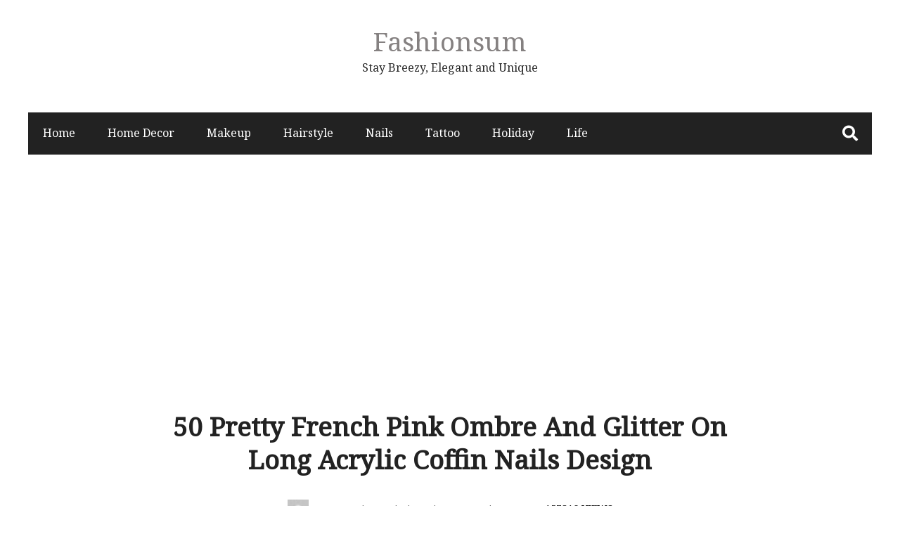

--- FILE ---
content_type: text/html; charset=UTF-8
request_url: https://fashionsum.com/50-pretty-french-pink-ombre-and-glitter-on-long-acrylic-coffin-nails-design/49/
body_size: 13896
content:
<!DOCTYPE html>
<html lang="en-US" xmlns:fb="https://www.facebook.com/2008/fbml" xmlns:addthis="https://www.addthis.com/help/api-spec" >
<head itemscope="itemscope" itemtype="http://schema.org/WebSite">
	<meta name="p:domain_verify" content="2cb6337e2e63b00799b66adaa94706ad"/>
	<meta charset="UTF-8" />
			<meta name="viewport" content="width=device-width, initial-scale=1" />
		<link rel="profile" href="http://gmpg.org/xfn/11" />
			<link rel="pingback" href="https://fashionsum.com/xmlrpc.php">
	<meta name='robots' content='index, follow, max-image-preview:large, max-snippet:-1, max-video-preview:-1' />

	<!-- This site is optimized with the Yoast SEO plugin v16.9 - https://yoast.com/wordpress/plugins/seo/ -->
	<title>50 Pretty French Pink Ombre And Glitter On Long Acrylic Coffin Nails Design - Page 49 of 53 - Fashionsum</title>
	<link rel="canonical" href="https://fashionsum.com/50-pretty-french-pink-ombre-and-glitter-on-long-acrylic-coffin-nails-design/49/" />
	<link rel="prev" href="https://fashionsum.com/50-pretty-french-pink-ombre-and-glitter-on-long-acrylic-coffin-nails-design/48/" />
	<link rel="next" href="https://fashionsum.com/50-pretty-french-pink-ombre-and-glitter-on-long-acrylic-coffin-nails-design/50/" />
	<meta property="og:locale" content="en_US" />
	<meta property="og:type" content="article" />
	<meta property="og:title" content="50 Pretty French Pink Ombre And Glitter On Long Acrylic Coffin Nails Design - Page 49 of 53 - Fashionsum" />
	<meta property="og:description" content="Want to be special on your nails but also sweet during the Christmas party? why not try these glamorous Pink coffin nails? I&#039;ve collected hottest 50 Pink nails design in kinds of style: Pink Marble, French Ombre, Glitter and Crystals on long Coffin Nails, Matte &amp; Glossy Mauves with Glitter on Pink Coffin Nails, Light Peachy Pink, Ombre and Glitter on long Coffin Nails ,French Fade with Gold Glitter and Strips on Coffin Nails,etc." />
	<meta property="og:url" content="https://fashionsum.com/50-pretty-french-pink-ombre-and-glitter-on-long-acrylic-coffin-nails-design/" />
	<meta property="og:site_name" content="Fashionsum" />
	<meta property="article:published_time" content="2019-02-23T06:00:08+00:00" />
	<meta property="article:modified_time" content="2019-02-23T06:00:12+00:00" />
	<meta property="og:image" content="https://fashionsum.com/wp-content/uploads/2019/02/49.png" />
	<meta property="og:image:width" content="873" />
	<meta property="og:image:height" content="898" />
	<meta name="twitter:card" content="summary_large_image" />
	<script type="application/ld+json" class="yoast-schema-graph">{"@context":"https://schema.org","@graph":[{"@type":"WebSite","@id":"https://fashionsum.com/#website","url":"https://fashionsum.com/","name":"Fashionsum","description":"Stay Breezy, Elegant and Unique","potentialAction":[{"@type":"SearchAction","target":{"@type":"EntryPoint","urlTemplate":"https://fashionsum.com/?s={search_term_string}"},"query-input":"required name=search_term_string"}],"inLanguage":"en-US"},{"@type":"ImageObject","@id":"https://fashionsum.com/50-pretty-french-pink-ombre-and-glitter-on-long-acrylic-coffin-nails-design/49/#primaryimage","inLanguage":"en-US","url":"https://fashionsum.com/wp-content/uploads/2019/02/49.png","contentUrl":"https://fashionsum.com/wp-content/uploads/2019/02/49.png","width":873,"height":898,"caption":"Pretty French Pink Ombre And Glitter On Long Acrylic Coffin Nails Design"},{"@type":"WebPage","@id":"https://fashionsum.com/50-pretty-french-pink-ombre-and-glitter-on-long-acrylic-coffin-nails-design/49/#webpage","url":"https://fashionsum.com/50-pretty-french-pink-ombre-and-glitter-on-long-acrylic-coffin-nails-design/49/","name":"50 Pretty French Pink Ombre And Glitter On Long Acrylic Coffin Nails Design - Page 49 of 53 - Fashionsum","isPartOf":{"@id":"https://fashionsum.com/#website"},"primaryImageOfPage":{"@id":"https://fashionsum.com/50-pretty-french-pink-ombre-and-glitter-on-long-acrylic-coffin-nails-design/49/#primaryimage"},"datePublished":"2019-02-23T06:00:08+00:00","dateModified":"2019-02-23T06:00:12+00:00","author":{"@id":"https://fashionsum.com/#/schema/person/f0dd74ac9dfda96f36df27b651659654"},"breadcrumb":{"@id":"https://fashionsum.com/50-pretty-french-pink-ombre-and-glitter-on-long-acrylic-coffin-nails-design/49/#breadcrumb"},"inLanguage":"en-US","potentialAction":[{"@type":"ReadAction","target":["https://fashionsum.com/50-pretty-french-pink-ombre-and-glitter-on-long-acrylic-coffin-nails-design/49/"]}]},{"@type":"BreadcrumbList","@id":"https://fashionsum.com/50-pretty-french-pink-ombre-and-glitter-on-long-acrylic-coffin-nails-design/49/#breadcrumb","itemListElement":[{"@type":"ListItem","position":1,"name":"Home","item":"https://fashionsum.com/"},{"@type":"ListItem","position":2,"name":"50 Pretty French Pink Ombre And Glitter On Long Acrylic Coffin Nails Design"}]},{"@type":"Person","@id":"https://fashionsum.com/#/schema/person/f0dd74ac9dfda96f36df27b651659654","name":"Anna","image":{"@type":"ImageObject","@id":"https://fashionsum.com/#personlogo","inLanguage":"en-US","url":"https://secure.gravatar.com/avatar/5802d0d9d57dce08616719a14baad365?s=96&d=mm&r=g","contentUrl":"https://secure.gravatar.com/avatar/5802d0d9d57dce08616719a14baad365?s=96&d=mm&r=g","caption":"Anna"},"url":"https://fashionsum.com/author/anna/"}]}</script>
	<!-- / Yoast SEO plugin. -->


<script type='application/javascript'>console.log('PixelYourSite Free version 8.2.8');</script>
<link rel='dns-prefetch' href='//s7.addthis.com' />
<link rel='dns-prefetch' href='//fonts.googleapis.com' />
<link rel='dns-prefetch' href='//s.w.org' />
<link rel="alternate" type="application/rss+xml" title="Fashionsum &raquo; Feed" href="https://fashionsum.com/feed/" />
<link rel="alternate" type="application/rss+xml" title="Fashionsum &raquo; Comments Feed" href="https://fashionsum.com/comments/feed/" />
<script type='text/javascript'>console.log('PixelYourSite Pinterest version 3.2.2');</script>
<link rel="alternate" type="application/rss+xml" title="Fashionsum &raquo; 50 Pretty French Pink Ombre And Glitter On Long Acrylic Coffin Nails Design Comments Feed" href="https://fashionsum.com/50-pretty-french-pink-ombre-and-glitter-on-long-acrylic-coffin-nails-design/feed/" />
		<script type="text/javascript">
			window._wpemojiSettings = {"baseUrl":"https:\/\/s.w.org\/images\/core\/emoji\/13.1.0\/72x72\/","ext":".png","svgUrl":"https:\/\/s.w.org\/images\/core\/emoji\/13.1.0\/svg\/","svgExt":".svg","source":{"concatemoji":"https:\/\/fashionsum.com\/wp-includes\/js\/wp-emoji-release.min.js?ver=5.8.12"}};
			!function(e,a,t){var n,r,o,i=a.createElement("canvas"),p=i.getContext&&i.getContext("2d");function s(e,t){var a=String.fromCharCode;p.clearRect(0,0,i.width,i.height),p.fillText(a.apply(this,e),0,0);e=i.toDataURL();return p.clearRect(0,0,i.width,i.height),p.fillText(a.apply(this,t),0,0),e===i.toDataURL()}function c(e){var t=a.createElement("script");t.src=e,t.defer=t.type="text/javascript",a.getElementsByTagName("head")[0].appendChild(t)}for(o=Array("flag","emoji"),t.supports={everything:!0,everythingExceptFlag:!0},r=0;r<o.length;r++)t.supports[o[r]]=function(e){if(!p||!p.fillText)return!1;switch(p.textBaseline="top",p.font="600 32px Arial",e){case"flag":return s([127987,65039,8205,9895,65039],[127987,65039,8203,9895,65039])?!1:!s([55356,56826,55356,56819],[55356,56826,8203,55356,56819])&&!s([55356,57332,56128,56423,56128,56418,56128,56421,56128,56430,56128,56423,56128,56447],[55356,57332,8203,56128,56423,8203,56128,56418,8203,56128,56421,8203,56128,56430,8203,56128,56423,8203,56128,56447]);case"emoji":return!s([10084,65039,8205,55357,56613],[10084,65039,8203,55357,56613])}return!1}(o[r]),t.supports.everything=t.supports.everything&&t.supports[o[r]],"flag"!==o[r]&&(t.supports.everythingExceptFlag=t.supports.everythingExceptFlag&&t.supports[o[r]]);t.supports.everythingExceptFlag=t.supports.everythingExceptFlag&&!t.supports.flag,t.DOMReady=!1,t.readyCallback=function(){t.DOMReady=!0},t.supports.everything||(n=function(){t.readyCallback()},a.addEventListener?(a.addEventListener("DOMContentLoaded",n,!1),e.addEventListener("load",n,!1)):(e.attachEvent("onload",n),a.attachEvent("onreadystatechange",function(){"complete"===a.readyState&&t.readyCallback()})),(n=t.source||{}).concatemoji?c(n.concatemoji):n.wpemoji&&n.twemoji&&(c(n.twemoji),c(n.wpemoji)))}(window,document,window._wpemojiSettings);
		</script>
		<style type="text/css">
img.wp-smiley,
img.emoji {
	display: inline !important;
	border: none !important;
	box-shadow: none !important;
	height: 1em !important;
	width: 1em !important;
	margin: 0 .07em !important;
	vertical-align: -0.1em !important;
	background: none !important;
	padding: 0 !important;
}
</style>
	<link rel='stylesheet' id='wp-block-library-css'  href='https://fashionsum.com/wp-includes/css/dist/block-library/style.min.css?ver=5.8.12' type='text/css' media='all' />
<style id='wp-block-library-theme-inline-css' type='text/css'>
#start-resizable-editor-section{display:none}.wp-block-audio figcaption{color:#555;font-size:13px;text-align:center}.is-dark-theme .wp-block-audio figcaption{color:hsla(0,0%,100%,.65)}.wp-block-code{font-family:Menlo,Consolas,monaco,monospace;color:#1e1e1e;padding:.8em 1em;border:1px solid #ddd;border-radius:4px}.wp-block-embed figcaption{color:#555;font-size:13px;text-align:center}.is-dark-theme .wp-block-embed figcaption{color:hsla(0,0%,100%,.65)}.blocks-gallery-caption{color:#555;font-size:13px;text-align:center}.is-dark-theme .blocks-gallery-caption{color:hsla(0,0%,100%,.65)}.wp-block-image figcaption{color:#555;font-size:13px;text-align:center}.is-dark-theme .wp-block-image figcaption{color:hsla(0,0%,100%,.65)}.wp-block-pullquote{border-top:4px solid;border-bottom:4px solid;margin-bottom:1.75em;color:currentColor}.wp-block-pullquote__citation,.wp-block-pullquote cite,.wp-block-pullquote footer{color:currentColor;text-transform:uppercase;font-size:.8125em;font-style:normal}.wp-block-quote{border-left:.25em solid;margin:0 0 1.75em;padding-left:1em}.wp-block-quote cite,.wp-block-quote footer{color:currentColor;font-size:.8125em;position:relative;font-style:normal}.wp-block-quote.has-text-align-right{border-left:none;border-right:.25em solid;padding-left:0;padding-right:1em}.wp-block-quote.has-text-align-center{border:none;padding-left:0}.wp-block-quote.is-large,.wp-block-quote.is-style-large{border:none}.wp-block-search .wp-block-search__label{font-weight:700}.wp-block-group.has-background{padding:1.25em 2.375em;margin-top:0;margin-bottom:0}.wp-block-separator{border:none;border-bottom:2px solid;margin-left:auto;margin-right:auto;opacity:.4}.wp-block-separator:not(.is-style-wide):not(.is-style-dots){width:100px}.wp-block-separator.has-background:not(.is-style-dots){border-bottom:none;height:1px}.wp-block-separator.has-background:not(.is-style-wide):not(.is-style-dots){height:2px}.wp-block-table thead{border-bottom:3px solid}.wp-block-table tfoot{border-top:3px solid}.wp-block-table td,.wp-block-table th{padding:.5em;border:1px solid;word-break:normal}.wp-block-table figcaption{color:#555;font-size:13px;text-align:center}.is-dark-theme .wp-block-table figcaption{color:hsla(0,0%,100%,.65)}.wp-block-video figcaption{color:#555;font-size:13px;text-align:center}.is-dark-theme .wp-block-video figcaption{color:hsla(0,0%,100%,.65)}.wp-block-template-part.has-background{padding:1.25em 2.375em;margin-top:0;margin-bottom:0}#end-resizable-editor-section{display:none}
</style>
<link rel='stylesheet' id='protect-link-css-css'  href='https://fashionsum.com/wp-content/plugins/wp-copy-protect-with-color-design/css/protect_style.css?ver=5.8.12' type='text/css' media='all' />
<link rel='stylesheet' id='wp-pagenavi-css'  href='https://fashionsum.com/wp-content/plugins/wp-pagenavi/pagenavi-css.css?ver=2.70' type='text/css' media='all' />
<link rel='stylesheet' id='admania-fonts-css'  href='//fonts.googleapis.com/css?family=Noto+Serif%3A400+%7CNoto+Serif%3A100%26subset%3Dcyrillic%2Ccyrillic' type='text/css' media='all' />
<link rel='stylesheet' id='admania-style-css'  href='https://fashionsum.com/wp-content/themes/ad-mania/style.css?ver=5.8.12' type='text/css' media='all' />
<style id='admania-style-inline-css' type='text/css'>

		h1,.admania-sitetitle a {		
		font-family:Noto Serif !important;
		font-size:37px;
		line-height:47px;
		text-transform:capitalize;
		}

		h2 {		
		font-family:Noto Serif !important;
		font-size:27px;
		line-height:41px;
		text-transform:capitalize;
		}

		h3 {
		font-family:Noto Serif !important;
		font-size:23px;
		line-height:32px;
		text-transform:capitalize;
		}

		h4 {		
		font-family:Noto Serif !important;
		font-size:21px;
		line-height:30px;
		text-transform:capitalize;
		}

		h5 {		
		font-family:Noto Serif !important;
		font-size:18px;
		line-height:28px;
		text-transform:capitalize;
		}

		h6 {		
		font-family:Noto Serif !important;
		font-size:16px;
		line-height:25px;
		text-transform:capitalize;
		}

		.admania-gridentry .admania-entryheader h2 {		
		font-family:Noto Serif !important;
		font-size:18px;
		line-height:30px;
		text-transform:none;
		}

		h1,h2,h3,h4,h5,h6 {		
			font-weight:600;
		}

		body {
			font-family:Noto Serif;
			color:#282828;
			background: #ffffff;
			font-size: 16px;
			line-height:28px;
		}

		.admania-entrycontent a {
		color: #858181 !important;
		text-decoration:underline !important;
		}
.admania-entrycontent a:hover {color: #47a7d7 !important;}
h1,h2,h3,h4,h5,h6,.admania-eighth-category3-slider-item-header h5 a,.admania-eighth-category5-slider-item-header h5 a,.admania-ninth-category7-ftr-list h5 a,.admania-eighth-slider-item-header h2 a {color:#222;text-transform: none;}
.admania-headertopalt,.admania-mobileheader,.admania_headerbtm,.admania-headersgstkyad {box-shadow: 2px 2px 5px #e3e3e3;border-bottom: 1px solid #dddddd;}
.admania-headertopsocial li a {color:#111;}
.admania-headerinneralt,.admania_menu .menu .sub-menu,.admania-secondarymenu .menu .sub-menu,.admania-boxedheadertop,.admania-boxedlayout .admania-secondarymenu .menu .sub-menu { background-color:#222222;border: 0px solid #dddddd;box-shadow: 0px 0px 0px #e3e3e3;}
.admania-headersearchform .search-form  input[type="search"] {background:#252424;color:#fff;}
.admania-restitle1{padding:0px;}
.admania-headersearchform .search-form input[type="search"]::-webkit-input-placeholder {color:#fff;}
.admania-headersearchform .search-form input[type="search"]::-moz-placeholder {color:#fff;}
.admania-headersearchform .search-form input[type="search"]::-ms-input-placeholder {color:#fff; }
.admania-headersearchform .search-form input[type="submit"] {background-color:#252424;}
.admania-slidercat,.admania-cat, .admania-featcatlist a,.owl-prev, .owl-next {background:#fff;color:#111;}
.admania-slidercontent h2 a,.admania-slidercontent {color:#fff;}
.reply a,.admania-top a,.admania-slidercat5 a,.admania-slidercat2 a,input[type="reset"], input[type="button"], input[type="submit"], button {background:#47a7d7;color:#fff;}
.admania-slidercontent2, .admania-slidercontent2 a {color:#fff !important;}
.admania-slidercat4 a {color:#47a7d7 !important;}
.reply a:hover,.admania-top a:hover,input[type="reset"]:hover, input[type="button"]:hover, input[type="submit"]:hover, button:hover {background:#2a2a2a;color:#fff;}
a,.admania-sitefooterinner .widget_admania_popular_post ul li h6 a {color:#858181;}
a:hover,.admania-entryheader_featured_image .admania-entryheader a:hover,.admania-ten-category10-slider-item-header h6 a:hover,.admania-ten-category10-slider-item-header h5 a:hover,.admania-ten-post-entrytitle a:hover,.admania-eighth-category3-slider-item-header h5 a:hover,.admania-eighth-category5-slider-item-header h5 a:hover,.admania-slidercontent4  h2 a:hover,.admania-sitefooterinner .widget_admania_popular_post ul li h6 a:hover,.admania-boxedsldehdr h2 a:hover,.admania-boxedheadertop .admania-secondarymenu li a:hover,.admania-boxedlistitem h2 a:hover, .admania-boxedgriditem h2 a:hover,.admania-ly2ftsection h2 a:hover,.admania-headertopsocial li a:hover, .admania-slidercontent h2 a:hover, .admania-ftrattbtontop .admania-fbflw:hover, .admania-ftrattbtontop .admania-twtflw:hover, .admania-ftrattbtontop .admania-lnkflw:hover,.admania_widgetcatlist_post .admania-catentryheader h2 a:hover,.widget .admania_socialiconfb:hover, .widget .admania_socialiconlnk:hover, .widget .admania_socialicontwt:hover,.admania-seven-slider1-item-header h2 a:hover {color:#47a7d7;}
.admanialayt5-entryfooter a { background-color:#222;}
.admania-slidercontent4 h2 a:hover,.admania-ninth-category7-ftr-list h5 a:hover,.admanialayt5-entryheader a:hover { color:#47a7d7 !important;}
.admania_pagelinks .admania_pglnlksaf:hover,.admania-ninth-post-readlink:hover,.admania-pagination .page-numbers:hover {background:#47a7d7;border:1px solid#47a7d7;color:#fff;}
.admania-readmorelink a,.admania-seven-post-readmore a,.admania-stickypost {background:#f9f9f9;color:#a59e9e;}
.admania-gridentry .admania-entrytitle {min-height: 0px;}
.admania-readmorelink a:hover,.admania-seven-post-readmore a:hover,.admanialayt5-entryfooter a:hover,.admanialayt5-entryfooter a:hover,.owl-next:hover,.owl-prev:hover, .owl-prev:hover ~ .owl-next,.admania-secondarymenu .owl-next:hover,.admania-secondarymenu .owl-prev:hover,.admania-secondarymenu .owl-prev:hover ~ .owl-next,.admania-secondarymenu .admania_nxtishover .owl-prev,.admania_nxtishover .owl-prev,.owl-prev:hover,.owl-next:hover{background:#47a7d7;color:#fff;}
.admania_menu li a:hover {background-color:#47a7d7;color:#fff;}
.admania_menu .admania-megamenu li a:hover {color:#47a7d7 !important;}
.admania-postoptionbox {background-color:#fbfbfb;border: 1px solid #eee;}
.admania-postoptionbox input[type="text"],.admania-widgettit .admania-widgetsbrtit {background-color:#ffffff;border: 1px solid #eee;}
.admania-headersgstkyad,.admania-boxedsldecat {background-color:#ffffff;}
.bypostauthor {border-left: 1px solid #47a7d7;}
 .admania-nocomments,.admania-commentlist li { background: #f7f7f7;}
.admania-entrymeta a,.admania-gridentry .admania-entrymetablne a:hover,.admania_breadcrumb a,.admania-entrybyline a,.admania_aboutreadmore { color:#47a7d7;}
.admania-entrymeta a:hover,.admania-gridentry .admania-entrymetablne a,.admania_breadcrumb a:hover,.admania_aboutreadmore:hover,.admania-entrybyline a:hover { color:#858181;}
.admania-headertoplayt3,.admania-headertoplayt5-top { background-color:#1d1d1d;}
.admania-gridpstlayt3 .admania-gridpost-entryfooter .admania-pstrdmr { color:#222;}
.admania-headermidlayt3 { background-color:#f7f7f7;}
.admania_menu li a,.admania-lay7-menu .sub-menu li a,.admania-lay8-menu .sub-menu li a,.admania_lay9_menu .sub-menu li a {color:#fff;}
.admania-lay2headerright .menu li a,.admania-lay7-menu li a,.admania-lay4-menu li a,.admania-lay8-menu li a,.admania_lay9_menu li a  {color:#222222;}
.admania-lay4-menu .sub-menu li a {color:#fff;}
.admania-gridpstlayt3 .admania-gridpost-entryfooter .admania-pstrdmr:hover,.admania-slidercontent5 h2 a:hover,.admania-ninth-slider-item-header h2 a:hover,.admania-slidermetaby5 a:hover,.admania-ninth-category6-slider-item-header h5 a:hover,.admania-eighth-slider-item-header h2 a:hover { color:#47a7d7 !important;}
.admania-stylishad { right:0%;bottom:0%;}
.admania-pgstylishad { right:0%;bottom:0%;}
.admania-sitefooterinnertop,.admania-sitefooterlogo {color:#858181;}
.admania-sitefooter {background-color:#222222;}
.admania-sitefooterinnertop li a,.admania-sitefooterlogo {border-bottom: 1px solid #2d2d2d !important;}
.admania-sitefooterinnertop .admania-footerwidgets-title, .admania-sitefooterinnertop .widget-title {color:#ffffff;}
.admania-boxedlayout .admania_menu li a:hover {background-color: transparent !important; color:#47a7d7!important;}
.admania-boxedlayout .admania-boxedheadertop a { color:#7b7b7b;}
#tribe-events-content a, .tribe-events-adv-list-widget .tribe-events-widget-link a, .tribe-events-adv-list-widget .tribe-events-widget-link a:hover, .tribe-events-back a, .tribe-events-back a:hover, .tribe-events-event-meta a, .tribe-events-list-widget .tribe-events-widget-link a, .tribe-events-list-widget .tribe-events-widget-link a:hover, ul.tribe-events-sub-nav a, ul.tribe-events-sub-nav a:hover {
			text-decoration: none !important;
			color: #222!important;
		}
		
.admania-aftrnthprad  {float:none;margin:;} 
.admania-pgaftrnthprad {float:none;margin:;} 
.admania-headertoplayt5 .admania_menu li a:hover,.admania-lay5-menu .menu .current-menu-item > a {background-color:transparent;color:#47a7d7!important;}
 
		@media screen and (max-width:1200px) {
		.admania-siteinner, 
		.admania-sitefooterinner,
         .admania-footer-optin,		
		.admania-headerbtminner,
.admania-header-optin2,		
		.admania-headerinner {
		width:100%;
		padding: 0 20px;
		}
		.admania-header-optin-inner {
			width:100%;
			padding:3em 1em;
		}
		.admania-header-search-box-inner {
			width:100%;
		}
		.admania-post6-header-featured-image .admania-post6-left-image,
		.admania-layout10-postimg .admania-ten-featured-image {
			width: 47%;
		}
		.admania-post6-header-featured-image .admania-post6-left-image + .admania-entryheader, 
		.admania-layout10-postimg .admania-ten-featured-image + .admania-ten-post-entry {
    		width: 48%;
		}
		.admania-boxedlayout .admania-siteinner {
		padding: 0px;
		}
		.admania-boxedlayout .admania-siteinner,
		.admania-boxedlayout  .admania-sitefooterinner {
			width:100% !important;
		}
		.search-form label {
			width: 68%;
		}
		.admania-lay2headerright .menu li a {
			font-size: 16px;
			padding: 18px 15px;			
		}
						
		.admania-layout5gridpst {
			margin: 0 3% 3% 0;
		}

		.admania-gridentry {
		width: 47.1%;
		}

		.admania-featcatlist {
			width: 30%;
		}

		.admania-featcatlist a {
			padding: 4px 14px;
			font-size: 13px;
		}

		.admanina-afterheaderadleft {
		width: 72%;
		}

		.admanina-afterheaderadright {
			width: 25%;
		}

		.admania-optin {
			padding: 27px 25px;
		}

		}
@media screen and (max-width:990px) {
        .admania-boxedlayout .admania-secondarymenu .menu .sub-menu {
			background-color:transparent !important;
		}
		}
@media screen and (max-width:990px) {
			
		.admania-push-out-menu,.admania-pushout-secondary-menu{background-color:#0592e0fc;}
		
		.admania-push-out-menu .menu li,.admania-push-out-menu .menu .sub-menu li, .admania-pushout-secondary-menu .menu li,.admania-pushout-secondary-menu .menu .sub-menu li{border-bottom:1px solid #90bcd6;}
		
		.admania-push-out-menu .menu .sub-menu li:first-child,.admania-pushout-secondary-menu .menu .sub-menu li:first-child {border-top:1px solid #90bcd6;}
				
		}
.admania-single-full-gb .admania-entrycontent .wp-block-button__link { text-decoration: none !important;} 
.admania-single-full-gb .admania-entrycontent .wp-block-button.is-style-outline > .wp-block-button__link { color: #111 !important;} 
.admania-single-full-gb .admania-entrycontent .wp-block-button:not(.is-style-outline) > .wp-block-button__link { color: #fff !important;} 

</style>
<link rel='stylesheet' id='addthis_all_pages-css'  href='https://fashionsum.com/wp-content/plugins/addthis/frontend/build/addthis_wordpress_public.min.css?ver=5.8.12' type='text/css' media='all' />
<script type='text/javascript' src='https://fashionsum.com/wp-includes/js/jquery/jquery.min.js?ver=3.6.0' id='jquery-core-js'></script>
<script type='text/javascript' src='https://fashionsum.com/wp-includes/js/jquery/jquery-migrate.min.js?ver=3.3.2' id='jquery-migrate-js'></script>
<script type='text/javascript' src='https://fashionsum.com/wp-content/plugins/pixelyoursite/dist/scripts/js.cookie-2.1.3.min.js?ver=2.1.3' id='js-cookie-js'></script>
<script type='text/javascript' src='https://fashionsum.com/wp-content/plugins/pixelyoursite/dist/scripts/jquery.bind-first-0.2.3.min.js?ver=5.8.12' id='jquery-bind-first-js'></script>
<script type='text/javascript' id='pys-js-extra'>
/* <![CDATA[ */
var pysOptions = {"staticEvents":[],"dynamicEvents":[],"triggerEvents":[],"triggerEventTypes":[],"pinterest":{"pixelIds":["2613846636781"],"advancedMatching":[],"contentParams":{"post_type":"post","post_id":185,"name":"50 Pretty French Pink Ombre And Glitter On Long Acrylic Coffin Nails Design","category":"Nails","tags":"Acrylic coffin nails, ballerina pink nails, champagne coffin nails, glitter coffin nails, pink ombre nails, pretty pink nails"},"wooVariableAsSimple":false},"debug":"","siteUrl":"https:\/\/fashionsum.com","ajaxUrl":"https:\/\/fashionsum.com\/wp-admin\/admin-ajax.php","enable_remove_download_url_param":"1","gdpr":{"ajax_enabled":false,"all_disabled_by_api":false,"facebook_disabled_by_api":false,"analytics_disabled_by_api":false,"google_ads_disabled_by_api":false,"pinterest_disabled_by_api":false,"bing_disabled_by_api":false,"facebook_prior_consent_enabled":true,"analytics_prior_consent_enabled":true,"google_ads_prior_consent_enabled":null,"pinterest_prior_consent_enabled":true,"bing_prior_consent_enabled":true,"cookiebot_integration_enabled":false,"cookiebot_facebook_consent_category":"marketing","cookiebot_analytics_consent_category":"statistics","cookiebot_google_ads_consent_category":null,"cookiebot_pinterest_consent_category":"marketing","cookiebot_bing_consent_category":"marketing","consent_magic_integration_enabled":false,"real_cookie_banner_integration_enabled":false,"cookie_notice_integration_enabled":false,"cookie_law_info_integration_enabled":false},"edd":{"enabled":false},"woo":{"enabled":false}};
/* ]]> */
</script>
<script type='text/javascript' src='https://fashionsum.com/wp-content/plugins/pixelyoursite/dist/scripts/public.js?ver=8.2.8' id='pys-js'></script>
<script type='text/javascript' src='https://fashionsum.com/wp-content/plugins/pixelyoursite-pinterest/dist/scripts/public.js?ver=3.2.2' id='pys-pinterest-js'></script>
<link rel="https://api.w.org/" href="https://fashionsum.com/wp-json/" /><link rel="alternate" type="application/json" href="https://fashionsum.com/wp-json/wp/v2/posts/185" /><link rel="EditURI" type="application/rsd+xml" title="RSD" href="https://fashionsum.com/xmlrpc.php?rsd" />
<link rel="wlwmanifest" type="application/wlwmanifest+xml" href="https://fashionsum.com/wp-includes/wlwmanifest.xml" /> 
<meta name="generator" content="WordPress 5.8.12" />
<link rel='shortlink' href='https://fashionsum.com/?p=185' />
<link rel="alternate" type="application/json+oembed" href="https://fashionsum.com/wp-json/oembed/1.0/embed?url=https%3A%2F%2Ffashionsum.com%2F50-pretty-french-pink-ombre-and-glitter-on-long-acrylic-coffin-nails-design%2F" />
<link rel="alternate" type="text/xml+oembed" href="https://fashionsum.com/wp-json/oembed/1.0/embed?url=https%3A%2F%2Ffashionsum.com%2F50-pretty-french-pink-ombre-and-glitter-on-long-acrylic-coffin-nails-design%2F&#038;format=xml" />
		
		<script type="text/javascript">
			jQuery(function($){
				$('.protect_contents-overlay').css('background-color', '#000000');
			});
		</script>

		
						<script type="text/javascript">
				jQuery(function($){
					$('img').attr('onmousedown', 'return false');
					$('img').attr('onselectstart','return false');
				    $(document).on('contextmenu',function(e){

							

				        return false;
				    });
				});
				</script>

									<style>
					* {
					   -ms-user-select: none; /* IE 10+ */
					   -moz-user-select: -moz-none;
					   -khtml-user-select: none;
					   -webkit-user-select: none;
					   -webkit-touch-callout: none;
					   user-select: none;
					   }

					   input,textarea,select,option {
					   -ms-user-select: auto; /* IE 10+ */
					   -moz-user-select: auto;
					   -khtml-user-select: auto;
					   -webkit-user-select: auto;
					   user-select: auto;
				       }
					</style>
					
														
					
								
				
								
				
				
				<meta property="og:title" content="50 Pretty French Pink Ombre And Glitter On Long Acrylic Coffin Nails Design" />
<meta property="og:type" content="article" />
    <meta property="og:image" content="https://fashionsum.com/wp-content/uploads/2019/02/49.png" />
<meta property="og:url" content="https://fashionsum.com/50-pretty-french-pink-ombre-and-glitter-on-long-acrylic-coffin-nails-design/" />
<meta property="og:description" content="Want to be special on your nails but also sweet during the Christmas party? why not try these glamorous Pink coffin nails? I&#039;ve collected hottest 50 Pink nails design in kinds of style: Pink Marble, French Ombre, Glitter and Crystals on long Coffin Nails, Matte &amp; Glossy Mauves with Glitter on Pink Coffin Nails, Light Peachy Pink, Ombre and Glitter on long Coffin Nails ,French Fade with Gold Glitter and Strips on Coffin Nails,etc." />
<meta property="og:site_name" content="Fashionsum" />
      <meta name="onesignal" content="wordpress-plugin"/>
            <script>

      window.OneSignal = window.OneSignal || [];

      OneSignal.push( function() {
        OneSignal.SERVICE_WORKER_UPDATER_PATH = "OneSignalSDKUpdaterWorker.js.php";
                      OneSignal.SERVICE_WORKER_PATH = "OneSignalSDKWorker.js.php";
                      OneSignal.SERVICE_WORKER_PARAM = { scope: "/" };
        OneSignal.setDefaultNotificationUrl("https://fashionsum.com");
        var oneSignal_options = {};
        window._oneSignalInitOptions = oneSignal_options;

        oneSignal_options['wordpress'] = true;
oneSignal_options['appId'] = '2bd29a65-c2af-4e19-9ed2-5940df1b4de5';
oneSignal_options['allowLocalhostAsSecureOrigin'] = true;
oneSignal_options['welcomeNotification'] = { };
oneSignal_options['welcomeNotification']['title'] = "";
oneSignal_options['welcomeNotification']['message'] = "";
oneSignal_options['path'] = "https://fashionsum.com/wp-content/plugins/onesignal-free-web-push-notifications/sdk_files/";
oneSignal_options['promptOptions'] = { };
oneSignal_options['notifyButton'] = { };
oneSignal_options['notifyButton']['enable'] = true;
oneSignal_options['notifyButton']['position'] = 'bottom-right';
oneSignal_options['notifyButton']['theme'] = 'default';
oneSignal_options['notifyButton']['size'] = 'medium';
oneSignal_options['notifyButton']['showCredit'] = true;
oneSignal_options['notifyButton']['text'] = {};
                OneSignal.init(window._oneSignalInitOptions);
                      });

      function documentInitOneSignal() {
        var oneSignal_elements = document.getElementsByClassName("OneSignal-prompt");

        var oneSignalLinkClickHandler = function(event) { OneSignal.push(['registerForPushNotifications']); event.preventDefault(); };        for(var i = 0; i < oneSignal_elements.length; i++)
          oneSignal_elements[i].addEventListener('click', oneSignalLinkClickHandler, false);
      }

      if (document.readyState === 'complete') {
           documentInitOneSignal();
      }
      else {
           window.addEventListener("load", function(event){
               documentInitOneSignal();
          });
      }
    </script>
<script async src="https://pagead2.googlesyndication.com/pagead/js/adsbygoogle.js?client=ca-pub-8606591161430238" crossorigin="anonymous"></script>
<style>
.code-block-1{
    /** height: auto !important;
    top: 10px;
    width: 376.25px; 
    position: fixed; **/
}
</style><!-- Global site tag (gtag.js) - Google Analytics -->
<script async src="https://www.googletagmanager.com/gtag/js?id=UA-129280114-1"></script>
<script>
  window.dataLayer = window.dataLayer || [];
  function gtag(){dataLayer.push(arguments);}
  gtag('js', new Date());

  gtag('config', 'UA-129280114-1');
</script>

	
</head>


<body class="post-template-default single single-post postid-185 single-format-standard wp-embed-responsive paged-49 single-paged-49 admania-blog-layout11 admania-single-full-gb " itemscope="itemscope" itemtype="http://schema.org/WebPage">


<div class="admania-sitecontainer">

   	
	
	<header class="admania-siteheader" itemscope="" itemtype="http://schema.org/WPHeader">
				
		<div class="admania-headersearchform_tab">	
    <span class="admania-header-search-close">
		<i class="fa fa-times"></i>
	</span>
    <div class="admania-headersearchform-inner">		 
		<form role="search" method="get" class="search-form" action="https://fashionsum.com/">
				<label>
					<span class="screen-reader-text">Search for:</span>
					<input type="search" class="search-field" placeholder="Search &hellip;" value="" name="s" />
				</label>
				<input type="submit" class="search-submit" value="Search" />
			</form>		<span class="admania-subtext">Hit enter after type your search item</span>
	</div>	
</div>
		<div class="admania-headertop">
			<div class="admania-headerinner">			
					<div class="admania-headertopmiddle">
			   
					
			<div class="admania-sitetitle admania-restitle" itemprop="headline"> 		
				<a class="admania-sitetitle" href="https://fashionsum.com/" title="Fashionsum" class="admania-fontstlye">
					Fashionsum				</a> <!-- .admania-sitetitle -->
				<p>Stay Breezy, Elegant and Unique</p>
			</div>
				
							
			 </div>
			 
			 			 
			</div>
		</div>
       		<div class="admania-headerbottom">
			<div class="admania-headerinner admania-headerinneralt">
						 
			 <div class="admania-mb-pm-menu-style">
				<span class="admania-mb-pm-menu-bar"></span>
			 </div>
			 <nav class="admania_menu admania-push-out-menu" itemscope="itemscope" itemtype="http://schema.org/SiteNavigationElement">
				<div class="admania-mb-pm-menu-close">					
				</div>
				<span class="admania-popup-menu-logo">
					<a href="https://fashionsum.com/" title="Fashionsum" class="admania-fontstlye">
						Fashionsum					</a>  
					<p>Stay Breezy, Elegant and Unique</p>						
				</span>
				<div class="menu-fashion-container"><ul id="menu-fashion" class="menu"><li id="menu-item-23" class="menu-item menu-item-type-custom menu-item-object-custom menu-item-home "><a  href="https://fashionsum.com/" class= "main-link">Home</a></li>
<li id="menu-item-136" class="menu-item menu-item-type-taxonomy menu-item-object-category "><a  href="https://fashionsum.com/category/home-decor/" class= "main-link">Home Decor</a></li>
<li id="menu-item-12" class="menu-item menu-item-type-taxonomy menu-item-object-category "><a  href="https://fashionsum.com/category/aesthetic-makeup-looks/" class= "main-link">Makeup</a></li>
<li id="menu-item-14" class="menu-item menu-item-type-taxonomy menu-item-object-category "><a  href="https://fashionsum.com/category/hairstyle/" class= "main-link">Hairstyle</a></li>
<li id="menu-item-15" class="menu-item menu-item-type-taxonomy menu-item-object-category current-post-ancestor current-menu-parent current-post-parent "><a  href="https://fashionsum.com/category/nails/" class= "main-link">Nails</a></li>
<li id="menu-item-16" class="menu-item menu-item-type-taxonomy menu-item-object-category "><a  href="https://fashionsum.com/category/tattoo/" class= "main-link">Tattoo</a></li>
<li id="menu-item-6528" class="menu-item menu-item-type-taxonomy menu-item-object-category "><a  href="https://fashionsum.com/category/holiday/" class= "main-link">Holiday</a></li>
<li id="menu-item-1981" class="menu-item menu-item-type-taxonomy menu-item-object-category "><a  href="https://fashionsum.com/category/life/" class= "main-link">Life</a></li>
</ul></div>				
			 </nav>	
			              <div class="admania-headersearchform"> 
			  <div class="admania-tab-search-icon"><i class="fa fa-search"></i></div>			 
            
			 </div>
			 			</div>
		</div>
	  		
		
	</header>
	
		
<div class="admania-siteinner">

	
<div class="admanina-afterheaderad">


</div>

<main id="admania-maincontent" class="admania-sitemaincontent admania-gutenberg-postclass "><div class='code-block code-block-3' style='margin: 8px auto; text-align: center; display: block; clear: both;'>
<!-- BeforPost_fashionsum -->
<ins class="adsbygoogle"
     style="display:block"
     data-ad-client="ca-pub-8606591161430238"
     data-ad-slot="5561283172"
     data-ad-format="auto"
     data-full-width-responsive="true"></ins>
<script>
     (adsbygoogle = window.adsbygoogle || []).push({});
</script></div>

<article id="post-185" class="post-185 post type-post status-publish format-standard has-post-thumbnail hentry category-nails tag-acrylic-coffin-nails tag-ballerina-pink-nails tag-champagne-coffin-nails tag-glitter-coffin-nails tag-pink-ombre-nails tag-pretty-pink-nails">
    
		
		
	<header class="admania-entryheader">
	
	   	<h1 class="admania-entrytitle" itemprop="headline">50 Pretty French Pink Ombre And Glitter On Long Acrylic Coffin Nails Design</h1><div class="admania-entrybyline admania-entrypgbyline admania-entrysgbyline">
    <div class="admania-entryauthor">
    <img alt='' src='https://secure.gravatar.com/avatar/5802d0d9d57dce08616719a14baad365?s=20&#038;d=mm&#038;r=g' srcset='https://secure.gravatar.com/avatar/5802d0d9d57dce08616719a14baad365?s=40&#038;d=mm&#038;r=g 2x' class='avatar avatar-20 photo' height='20' width='20' loading='lazy'/>By    <a href="https://fashionsum.com/author/anna/" title="Posts by Anna" rel="author">Anna</a>  </div>
  <div class="admania-entryline"> / </div>
		
  <div class="admania-entrydate">
    On    23/02/2019  </div>
  <div class="admania-entryline"> / </div>
      <div class="admania-entrydate">
    At    am1:00    </div> 
    		
    <div class="admania-entryline"> / </div>
     <div class="admania-entrycategory">
    In    <a href="https://fashionsum.com/category/nails/" rel="category tag">Nails</a>  </div>
     <div class="admania-viewcnt"> 157816 <span class="admania-view-text">
    Views    </span> </div>
  </div>
		
	 
	</header><!-- .entry-header -->

		
	
	<div class="admania-entrycontent">
	
		<div class="at-above-post addthis_tool" data-url="https://fashionsum.com/50-pretty-french-pink-ombre-and-glitter-on-long-acrylic-coffin-nails-design/"></div>


<p>Coffin nails, also known as ballerina nails, may have started with A-listers like Rihanna and Kim Kardashian, but it has quickly overtaken the nail world. They’re named for either the angular shape of a coffin or the flat toe of a ballerina’s slipper and have a tight C-curve, tapered sides, and a straight free edge. 



<p>Want to be special on your nails but also sweet during the Christmas party? why not try these glamorous Pink coffin nails? I&#8217;ve collected hottest 50 Pink nails design in kinds of style: Pink Marble, French Ombre, Glitter and Crystals on long Coffin Nails, Matte &amp; Glossy Mauves with Glitter on Pink Coffin Nails, Light Peachy Pink, Ombre and Glitter on long Coffin Nails ,French Fade with Gold Glitter and Strips on Coffin Nails,etc.



<p>Come and see these gogerous 50 hottest French pink ombre and glitter on long acrylic coffin nails design ideas to get inspried.



<figure class="wp-block-image"><img loading="lazy" width="811" height="897" src="https://fashionsum.com/wp-content/uploads/2019/02/56.png" alt="50 Pretty French Pink Ombre And Glitter On Long Acrylic Coffin Nails Design" class="wp-image-234" srcset="https://fashionsum.com/wp-content/uploads/2019/02/56.png 811w, https://fashionsum.com/wp-content/uploads/2019/02/56-271x300.png 271w, https://fashionsum.com/wp-content/uploads/2019/02/56-768x849.png 768w" sizes="(max-width: 811px) 100vw, 811px" /><figcaption>Pretty French Pink Ombre And Glitter On Long Acrylic Coffin Nails Design </figcaption></figure>


<!-- AddThis Advanced Settings above via filter on the_content --><!-- AddThis Advanced Settings below via filter on the_content --><!-- AddThis Advanced Settings generic via filter on the_content --><!-- AddThis Share Buttons above via filter on the_content --><!-- AddThis Share Buttons below via filter on the_content --><div class="at-below-post addthis_tool" data-url="https://fashionsum.com/50-pretty-french-pink-ombre-and-glitter-on-long-acrylic-coffin-nails-design/"></div><!-- AddThis Share Buttons generic via filter on the_content --><div class='code-block code-block-7' style='margin: 8px auto; text-align: center; display: block; clear: both;'>
<!-- AfterPost_fashionsum -->
<ins class="adsbygoogle"
     style="display:block"
     data-ad-client="ca-pub-8606591161430238"
     data-ad-slot="5385225212"
     data-ad-format="auto"
     data-full-width-responsive="true"></ins>
<script>
     (adsbygoogle = window.adsbygoogle || []).push({});
</script></div>
<!-- AI CONTENT END 1 -->
<div class="admania_pagelinks"><span class="admania_pagelinkstitle">Pages:</span> <a href="https://fashionsum.com/50-pretty-french-pink-ombre-and-glitter-on-long-acrylic-coffin-nails-design/" class="post-page-numbers"><span><span class="admania_screenreadertext">Page </span><span class="admania_pglnlksaf">1</span></span></a><span class="admania_screenreadertext">, </span><a href="https://fashionsum.com/50-pretty-french-pink-ombre-and-glitter-on-long-acrylic-coffin-nails-design/2/" class="post-page-numbers"><span><span class="admania_screenreadertext">Page </span><span class="admania_pglnlksaf">2</span></span></a><span class="admania_screenreadertext">, </span><a href="https://fashionsum.com/50-pretty-french-pink-ombre-and-glitter-on-long-acrylic-coffin-nails-design/3/" class="post-page-numbers"><span><span class="admania_screenreadertext">Page </span><span class="admania_pglnlksaf">3</span></span></a><span class="admania_screenreadertext">, </span><a href="https://fashionsum.com/50-pretty-french-pink-ombre-and-glitter-on-long-acrylic-coffin-nails-design/4/" class="post-page-numbers"><span><span class="admania_screenreadertext">Page </span><span class="admania_pglnlksaf">4</span></span></a><span class="admania_screenreadertext">, </span><a href="https://fashionsum.com/50-pretty-french-pink-ombre-and-glitter-on-long-acrylic-coffin-nails-design/5/" class="post-page-numbers"><span><span class="admania_screenreadertext">Page </span><span class="admania_pglnlksaf">5</span></span></a><span class="admania_screenreadertext">, </span><a href="https://fashionsum.com/50-pretty-french-pink-ombre-and-glitter-on-long-acrylic-coffin-nails-design/6/" class="post-page-numbers"><span><span class="admania_screenreadertext">Page </span><span class="admania_pglnlksaf">6</span></span></a><span class="admania_screenreadertext">, </span><a href="https://fashionsum.com/50-pretty-french-pink-ombre-and-glitter-on-long-acrylic-coffin-nails-design/7/" class="post-page-numbers"><span><span class="admania_screenreadertext">Page </span><span class="admania_pglnlksaf">7</span></span></a><span class="admania_screenreadertext">, </span><a href="https://fashionsum.com/50-pretty-french-pink-ombre-and-glitter-on-long-acrylic-coffin-nails-design/8/" class="post-page-numbers"><span><span class="admania_screenreadertext">Page </span><span class="admania_pglnlksaf">8</span></span></a><span class="admania_screenreadertext">, </span><a href="https://fashionsum.com/50-pretty-french-pink-ombre-and-glitter-on-long-acrylic-coffin-nails-design/9/" class="post-page-numbers"><span><span class="admania_screenreadertext">Page </span><span class="admania_pglnlksaf">9</span></span></a><span class="admania_screenreadertext">, </span><a href="https://fashionsum.com/50-pretty-french-pink-ombre-and-glitter-on-long-acrylic-coffin-nails-design/10/" class="post-page-numbers"><span><span class="admania_screenreadertext">Page </span><span class="admania_pglnlksaf">10</span></span></a><span class="admania_screenreadertext">, </span><a href="https://fashionsum.com/50-pretty-french-pink-ombre-and-glitter-on-long-acrylic-coffin-nails-design/11/" class="post-page-numbers"><span><span class="admania_screenreadertext">Page </span><span class="admania_pglnlksaf">11</span></span></a><span class="admania_screenreadertext">, </span><a href="https://fashionsum.com/50-pretty-french-pink-ombre-and-glitter-on-long-acrylic-coffin-nails-design/12/" class="post-page-numbers"><span><span class="admania_screenreadertext">Page </span><span class="admania_pglnlksaf">12</span></span></a><span class="admania_screenreadertext">, </span><a href="https://fashionsum.com/50-pretty-french-pink-ombre-and-glitter-on-long-acrylic-coffin-nails-design/13/" class="post-page-numbers"><span><span class="admania_screenreadertext">Page </span><span class="admania_pglnlksaf">13</span></span></a><span class="admania_screenreadertext">, </span><a href="https://fashionsum.com/50-pretty-french-pink-ombre-and-glitter-on-long-acrylic-coffin-nails-design/14/" class="post-page-numbers"><span><span class="admania_screenreadertext">Page </span><span class="admania_pglnlksaf">14</span></span></a><span class="admania_screenreadertext">, </span><a href="https://fashionsum.com/50-pretty-french-pink-ombre-and-glitter-on-long-acrylic-coffin-nails-design/15/" class="post-page-numbers"><span><span class="admania_screenreadertext">Page </span><span class="admania_pglnlksaf">15</span></span></a><span class="admania_screenreadertext">, </span><a href="https://fashionsum.com/50-pretty-french-pink-ombre-and-glitter-on-long-acrylic-coffin-nails-design/16/" class="post-page-numbers"><span><span class="admania_screenreadertext">Page </span><span class="admania_pglnlksaf">16</span></span></a><span class="admania_screenreadertext">, </span><a href="https://fashionsum.com/50-pretty-french-pink-ombre-and-glitter-on-long-acrylic-coffin-nails-design/17/" class="post-page-numbers"><span><span class="admania_screenreadertext">Page </span><span class="admania_pglnlksaf">17</span></span></a><span class="admania_screenreadertext">, </span><a href="https://fashionsum.com/50-pretty-french-pink-ombre-and-glitter-on-long-acrylic-coffin-nails-design/18/" class="post-page-numbers"><span><span class="admania_screenreadertext">Page </span><span class="admania_pglnlksaf">18</span></span></a><span class="admania_screenreadertext">, </span><a href="https://fashionsum.com/50-pretty-french-pink-ombre-and-glitter-on-long-acrylic-coffin-nails-design/19/" class="post-page-numbers"><span><span class="admania_screenreadertext">Page </span><span class="admania_pglnlksaf">19</span></span></a><span class="admania_screenreadertext">, </span><a href="https://fashionsum.com/50-pretty-french-pink-ombre-and-glitter-on-long-acrylic-coffin-nails-design/20/" class="post-page-numbers"><span><span class="admania_screenreadertext">Page </span><span class="admania_pglnlksaf">20</span></span></a><span class="admania_screenreadertext">, </span><a href="https://fashionsum.com/50-pretty-french-pink-ombre-and-glitter-on-long-acrylic-coffin-nails-design/21/" class="post-page-numbers"><span><span class="admania_screenreadertext">Page </span><span class="admania_pglnlksaf">21</span></span></a><span class="admania_screenreadertext">, </span><a href="https://fashionsum.com/50-pretty-french-pink-ombre-and-glitter-on-long-acrylic-coffin-nails-design/22/" class="post-page-numbers"><span><span class="admania_screenreadertext">Page </span><span class="admania_pglnlksaf">22</span></span></a><span class="admania_screenreadertext">, </span><a href="https://fashionsum.com/50-pretty-french-pink-ombre-and-glitter-on-long-acrylic-coffin-nails-design/23/" class="post-page-numbers"><span><span class="admania_screenreadertext">Page </span><span class="admania_pglnlksaf">23</span></span></a><span class="admania_screenreadertext">, </span><a href="https://fashionsum.com/50-pretty-french-pink-ombre-and-glitter-on-long-acrylic-coffin-nails-design/24/" class="post-page-numbers"><span><span class="admania_screenreadertext">Page </span><span class="admania_pglnlksaf">24</span></span></a><span class="admania_screenreadertext">, </span><a href="https://fashionsum.com/50-pretty-french-pink-ombre-and-glitter-on-long-acrylic-coffin-nails-design/25/" class="post-page-numbers"><span><span class="admania_screenreadertext">Page </span><span class="admania_pglnlksaf">25</span></span></a><span class="admania_screenreadertext">, </span><a href="https://fashionsum.com/50-pretty-french-pink-ombre-and-glitter-on-long-acrylic-coffin-nails-design/26/" class="post-page-numbers"><span><span class="admania_screenreadertext">Page </span><span class="admania_pglnlksaf">26</span></span></a><span class="admania_screenreadertext">, </span><a href="https://fashionsum.com/50-pretty-french-pink-ombre-and-glitter-on-long-acrylic-coffin-nails-design/27/" class="post-page-numbers"><span><span class="admania_screenreadertext">Page </span><span class="admania_pglnlksaf">27</span></span></a><span class="admania_screenreadertext">, </span><a href="https://fashionsum.com/50-pretty-french-pink-ombre-and-glitter-on-long-acrylic-coffin-nails-design/28/" class="post-page-numbers"><span><span class="admania_screenreadertext">Page </span><span class="admania_pglnlksaf">28</span></span></a><span class="admania_screenreadertext">, </span><a href="https://fashionsum.com/50-pretty-french-pink-ombre-and-glitter-on-long-acrylic-coffin-nails-design/29/" class="post-page-numbers"><span><span class="admania_screenreadertext">Page </span><span class="admania_pglnlksaf">29</span></span></a><span class="admania_screenreadertext">, </span><a href="https://fashionsum.com/50-pretty-french-pink-ombre-and-glitter-on-long-acrylic-coffin-nails-design/30/" class="post-page-numbers"><span><span class="admania_screenreadertext">Page </span><span class="admania_pglnlksaf">30</span></span></a><span class="admania_screenreadertext">, </span><a href="https://fashionsum.com/50-pretty-french-pink-ombre-and-glitter-on-long-acrylic-coffin-nails-design/31/" class="post-page-numbers"><span><span class="admania_screenreadertext">Page </span><span class="admania_pglnlksaf">31</span></span></a><span class="admania_screenreadertext">, </span><a href="https://fashionsum.com/50-pretty-french-pink-ombre-and-glitter-on-long-acrylic-coffin-nails-design/32/" class="post-page-numbers"><span><span class="admania_screenreadertext">Page </span><span class="admania_pglnlksaf">32</span></span></a><span class="admania_screenreadertext">, </span><a href="https://fashionsum.com/50-pretty-french-pink-ombre-and-glitter-on-long-acrylic-coffin-nails-design/33/" class="post-page-numbers"><span><span class="admania_screenreadertext">Page </span><span class="admania_pglnlksaf">33</span></span></a><span class="admania_screenreadertext">, </span><a href="https://fashionsum.com/50-pretty-french-pink-ombre-and-glitter-on-long-acrylic-coffin-nails-design/34/" class="post-page-numbers"><span><span class="admania_screenreadertext">Page </span><span class="admania_pglnlksaf">34</span></span></a><span class="admania_screenreadertext">, </span><a href="https://fashionsum.com/50-pretty-french-pink-ombre-and-glitter-on-long-acrylic-coffin-nails-design/35/" class="post-page-numbers"><span><span class="admania_screenreadertext">Page </span><span class="admania_pglnlksaf">35</span></span></a><span class="admania_screenreadertext">, </span><a href="https://fashionsum.com/50-pretty-french-pink-ombre-and-glitter-on-long-acrylic-coffin-nails-design/36/" class="post-page-numbers"><span><span class="admania_screenreadertext">Page </span><span class="admania_pglnlksaf">36</span></span></a><span class="admania_screenreadertext">, </span><a href="https://fashionsum.com/50-pretty-french-pink-ombre-and-glitter-on-long-acrylic-coffin-nails-design/37/" class="post-page-numbers"><span><span class="admania_screenreadertext">Page </span><span class="admania_pglnlksaf">37</span></span></a><span class="admania_screenreadertext">, </span><a href="https://fashionsum.com/50-pretty-french-pink-ombre-and-glitter-on-long-acrylic-coffin-nails-design/38/" class="post-page-numbers"><span><span class="admania_screenreadertext">Page </span><span class="admania_pglnlksaf">38</span></span></a><span class="admania_screenreadertext">, </span><a href="https://fashionsum.com/50-pretty-french-pink-ombre-and-glitter-on-long-acrylic-coffin-nails-design/39/" class="post-page-numbers"><span><span class="admania_screenreadertext">Page </span><span class="admania_pglnlksaf">39</span></span></a><span class="admania_screenreadertext">, </span><a href="https://fashionsum.com/50-pretty-french-pink-ombre-and-glitter-on-long-acrylic-coffin-nails-design/40/" class="post-page-numbers"><span><span class="admania_screenreadertext">Page </span><span class="admania_pglnlksaf">40</span></span></a><span class="admania_screenreadertext">, </span><a href="https://fashionsum.com/50-pretty-french-pink-ombre-and-glitter-on-long-acrylic-coffin-nails-design/41/" class="post-page-numbers"><span><span class="admania_screenreadertext">Page </span><span class="admania_pglnlksaf">41</span></span></a><span class="admania_screenreadertext">, </span><a href="https://fashionsum.com/50-pretty-french-pink-ombre-and-glitter-on-long-acrylic-coffin-nails-design/42/" class="post-page-numbers"><span><span class="admania_screenreadertext">Page </span><span class="admania_pglnlksaf">42</span></span></a><span class="admania_screenreadertext">, </span><a href="https://fashionsum.com/50-pretty-french-pink-ombre-and-glitter-on-long-acrylic-coffin-nails-design/43/" class="post-page-numbers"><span><span class="admania_screenreadertext">Page </span><span class="admania_pglnlksaf">43</span></span></a><span class="admania_screenreadertext">, </span><a href="https://fashionsum.com/50-pretty-french-pink-ombre-and-glitter-on-long-acrylic-coffin-nails-design/44/" class="post-page-numbers"><span><span class="admania_screenreadertext">Page </span><span class="admania_pglnlksaf">44</span></span></a><span class="admania_screenreadertext">, </span><a href="https://fashionsum.com/50-pretty-french-pink-ombre-and-glitter-on-long-acrylic-coffin-nails-design/45/" class="post-page-numbers"><span><span class="admania_screenreadertext">Page </span><span class="admania_pglnlksaf">45</span></span></a><span class="admania_screenreadertext">, </span><a href="https://fashionsum.com/50-pretty-french-pink-ombre-and-glitter-on-long-acrylic-coffin-nails-design/46/" class="post-page-numbers"><span><span class="admania_screenreadertext">Page </span><span class="admania_pglnlksaf">46</span></span></a><span class="admania_screenreadertext">, </span><a href="https://fashionsum.com/50-pretty-french-pink-ombre-and-glitter-on-long-acrylic-coffin-nails-design/47/" class="post-page-numbers"><span><span class="admania_screenreadertext">Page </span><span class="admania_pglnlksaf">47</span></span></a><span class="admania_screenreadertext">, </span><a href="https://fashionsum.com/50-pretty-french-pink-ombre-and-glitter-on-long-acrylic-coffin-nails-design/48/" class="post-page-numbers"><span><span class="admania_screenreadertext">Page </span><span class="admania_pglnlksaf">48</span></span></a><span class="admania_screenreadertext">, </span><span class="post-page-numbers current" aria-current="page"><span><span class="admania_screenreadertext">Page </span><span class="admania_pglnlksaf">49</span></span></span><span class="admania_screenreadertext">, </span><a href="https://fashionsum.com/50-pretty-french-pink-ombre-and-glitter-on-long-acrylic-coffin-nails-design/50/" class="post-page-numbers"><span><span class="admania_screenreadertext">Page </span><span class="admania_pglnlksaf">50</span></span></a><span class="admania_screenreadertext">, </span><a href="https://fashionsum.com/50-pretty-french-pink-ombre-and-glitter-on-long-acrylic-coffin-nails-design/51/" class="post-page-numbers"><span><span class="admania_screenreadertext">Page </span><span class="admania_pglnlksaf">51</span></span></a><span class="admania_screenreadertext">, </span><a href="https://fashionsum.com/50-pretty-french-pink-ombre-and-glitter-on-long-acrylic-coffin-nails-design/52/" class="post-page-numbers"><span><span class="admania_screenreadertext">Page </span><span class="admania_pglnlksaf">52</span></span></a><span class="admania_screenreadertext">, </span><a href="https://fashionsum.com/50-pretty-french-pink-ombre-and-glitter-on-long-acrylic-coffin-nails-design/53/" class="post-page-numbers"><span><span class="admania_screenreadertext">Page </span><span class="admania_pglnlksaf">53</span></span></a></div>			<div class="admania-tag">
	
				<span class="admania-tagslinks">
					<a href="https://fashionsum.com/tag/acrylic-coffin-nails/" rel="tag">Acrylic coffin nails</a>, <a href="https://fashionsum.com/tag/ballerina-pink-nails/" rel="tag">ballerina pink nails</a>, <a href="https://fashionsum.com/tag/champagne-coffin-nails/" rel="tag">champagne coffin nails</a>, <a href="https://fashionsum.com/tag/glitter-coffin-nails/" rel="tag">glitter coffin nails</a>, <a href="https://fashionsum.com/tag/pink-ombre-nails/" rel="tag">pink ombre nails</a>, <a href="https://fashionsum.com/tag/pretty-pink-nails/" rel="tag">pretty pink nails</a>				</span>
					
		    </div>
			
			
	</div><!-- .entry-content -->

	<footer class="admania-entryfooter admania-entrypgfooter">
		
		    <div class="admania-postsharecnt">
    
			    </div>	
	</footer><!-- .entry-footer -->		
		<!--End of the Author bio --> 


	<div class="admania-prenext "> <!--Single post prev/next-->
  
  
	<nav class="navigation post-navigation" role="navigation" aria-label="Posts">
		<h2 class="screen-reader-text">Post navigation</h2>
		<div class="nav-links"><div class="nav-previous"><a href="https://fashionsum.com/24-natural-curly-wavy-hair-style-ideas-for-long-hair/" rel="prev"><span> <i class="fa fa-angle-double-left"></i> </span><div class="admania_snlgepdsg">Prev Post</div><div class="admania_snlgenpntit">24 Natural Curly Wavy Hair Style Ideas For Long Hair</div></a></div><div class="nav-next"><a href="https://fashionsum.com/80-pretty-acrylic-short-almond-nails-design-you-cant-resist-in-spring-fall/" rel="next"><span> <i class="fa fa-angle-double-right"></i> </span><div class="admania_snlgepdsg">Next Post</div><div class="admania_snlgenpntit">80 Pretty Acrylic Short Almond nails Design You Can’t Resist In Spring &#038; Fall</div></a></div></div>
	</nav></div>
	<!-- preview / next -->

<div class="admania-related-posts">
	<h5 class="admania-related-postsheading">You May Also Like</h5><ul><li>
    <a  href="https://fashionsum.com/48-romantic-valentines-day-nails-ideas-for-2025/" title="48 Romantic Valentine’s Day Nails Ideas for 2025"> <img src="https://fashionsum.com/wp-content/uploads/2025/01/Romantic-Valentines-Day-Nails-Ideas-for-2025-1-250x150.jpg" alt="image"/> </a>
    <div class="admania-rel-entry-meta">
    <h2 class="admania-entry-title" itemprop="headline"><a href="https://fashionsum.com/48-romantic-valentines-day-nails-ideas-for-2025/" rel="bookmark">48 Romantic Valentine’s Day Nails Ideas for 2025</a></h2>        <div class="admania-entry-cat">
            <span class="admania_date">
      On      31/01/2025      </span>
            <span class="admania-dividerlne">|</span> <span class="admania-catgory">
      In      <a href="https://fashionsum.com/category/holiday/" rel="category tag">Holiday</a> ,<a href="https://fashionsum.com/category/nails/" rel="category tag">Nails</a>      </span>
          </div>
      </div>
</li>
<li>
    <a  href="https://fashionsum.com/42-natural-fall-nails-2024-to-embrace-the-season/" title="42 Natural Fall Nails 2024 To Embrace the Season"> <img src="https://fashionsum.com/wp-content/uploads/2024/09/Natural-Fall-Nails-2024-To-Embrace-the-Season-1-250x150.jpg" alt="image"/> </a>
    <div class="admania-rel-entry-meta">
    <h2 class="admania-entry-title" itemprop="headline"><a href="https://fashionsum.com/42-natural-fall-nails-2024-to-embrace-the-season/" rel="bookmark">42 Natural Fall Nails 2024 To Embrace the Season</a></h2>        <div class="admania-entry-cat">
            <span class="admania_date">
      On      04/09/2024      </span>
            <span class="admania-dividerlne">|</span> <span class="admania-catgory">
      In      <a href="https://fashionsum.com/category/nails/" rel="category tag">Nails</a>      </span>
          </div>
      </div>
</li>
<li>
    <a  href="https://fashionsum.com/44-ways-to-elevate-your-style-with-an-ash-blonde-pixie-haircut/" title="44 Ways To Elevate Your Style with an Ash Blonde Pixie Haircut"> <img src="https://fashionsum.com/wp-content/uploads/2024/07/Elevate-Your-Style-with-an-Ash-Blonde-Pixie-Haircut-43-250x150.jpg" alt="image"/> </a>
    <div class="admania-rel-entry-meta">
    <h2 class="admania-entry-title" itemprop="headline"><a href="https://fashionsum.com/44-ways-to-elevate-your-style-with-an-ash-blonde-pixie-haircut/" rel="bookmark">44 Ways To Elevate Your Style with an Ash Blonde Pixie Haircut</a></h2>        <div class="admania-entry-cat">
            <span class="admania_date">
      On      10/07/2024      </span>
            <span class="admania-dividerlne">|</span> <span class="admania-catgory">
      In      <a href="https://fashionsum.com/category/hairstyle/" rel="category tag">Hairstyle</a>      </span>
          </div>
      </div>
</li>
</ul></div>		
</article><!-- #post-## -->
<div id="admania-commentbox" class="admania-commentbox admania_comment_section"> <!--Comment section-->
  
    	<div id="respond" class="comment-respond">
		<h3 id="reply-title" class="comment-reply-title">Leave a Comment <small><a rel="nofollow" id="cancel-comment-reply-link" href="/50-pretty-french-pink-ombre-and-glitter-on-long-acrylic-coffin-nails-design/49/#respond" style="display:none;">Cancel reply</a></small></h3><p class="must-log-in">You must be <a href="https://fashionsum.com/wp-login.php?redirect_to=https%3A%2F%2Ffashionsum.com%2F50-pretty-french-pink-ombre-and-glitter-on-long-acrylic-coffin-nails-design%2F">logged in</a> to post a comment.</p>	</div><!-- #respond -->
	</div>
<!--End of the Comment section--> 
 <div class="admania-contentareafooter">
	<div class="screen-reader-text">
		This div height required for enabling the sticky sidebar	 </div>
  </div>
	</main>
</div>

<!-- .site-inner -->
<footer class="admania-sitefooter">

  <div class="admania-sitefooterinner">
       <div class="admania-sitefooterlogo">
            <div class="admania-sitetitle admania-restitle"> 
	    <a href="https://fashionsum.com/" title="Fashionsum">
        Fashionsum        </a>
        <p>
          Stay Breezy, Elegant and Unique        </p>
      </div>
	    </div>
  	<!-- #Admania SiteFooter Logo-## --> 
    <div class="admania-sitefooterattribution"> 
	  	  <!-- #Admania SiteFooter Social Follow-## --> 
	  
      <div class="admania-ftrattbtonbottom">
	  
                Copyright at 2026. Fashionsum All Rights Reserved 
				</div>
      <div class="admania-top" id="admania-top"> <a href="#top">&uarr;</a> </div>
	  
    </div><!-- #Admania SiteFooter Attribution-## --> 
	
  </div>
   <!-- #Admania SiteFooter Inner-## --> 

 
 
</footer>
<!-- .site-footer -->

</div>
<!-- .site container -->


<div class="protect_contents-overlay"></div><div class="protect_alert"><span class="protect_alert_word" style="color:black;">Don`t copy text!</span></div><form id="admania-frontlvedtr-saveoptions" class="admania_frontlvedtr_hiddenitems" name="admania_frontlvedtr_saveoptions" action="#" method="post">	
<div id="admania-flvedsavealert"></div>
<input type="submit" name="admania_frnendlv_updateoptions" value="Save" class="admania_lvedtsubmtbtn admania_lvedtsubmtpbtn">
	
 																	  
				  					  
				  				  
				  						
						<input type="hidden" name="action" value="admania_fnrlvedt_updateoption"/>
<input type="hidden" name="security" value="cd85d938c8" />
<input type="submit" name="admania_frnendlv_updateoptions" value="Save" class="admania_lvedtsubmtbtn admania_lvedtsubmtpbtn"/>
</form>
<script data-cfasync="false" type="text/javascript">if (window.addthis_product === undefined) { window.addthis_product = "wpp"; } if (window.wp_product_version === undefined) { window.wp_product_version = "wpp-6.2.6"; } if (window.addthis_share === undefined) { window.addthis_share = {}; } if (window.addthis_config === undefined) { window.addthis_config = {"data_track_clickback":true,"ui_atversion":"300"}; } if (window.addthis_plugin_info === undefined) { window.addthis_plugin_info = {"info_status":"enabled","cms_name":"WordPress","plugin_name":"Share Buttons by AddThis","plugin_version":"6.2.6","plugin_mode":"AddThis","anonymous_profile_id":"wp-f5526bd072a34745e7fb3b4aa5f31517","page_info":{"template":"posts","post_type":""},"sharing_enabled_on_post_via_metabox":false}; } 
                    (function() {
                      var first_load_interval_id = setInterval(function () {
                        if (typeof window.addthis !== 'undefined') {
                          window.clearInterval(first_load_interval_id);
                          if (typeof window.addthis_layers !== 'undefined' && Object.getOwnPropertyNames(window.addthis_layers).length > 0) {
                            window.addthis.layers(window.addthis_layers);
                          }
                          if (Array.isArray(window.addthis_layers_tools)) {
                            for (i = 0; i < window.addthis_layers_tools.length; i++) {
                              window.addthis.layers(window.addthis_layers_tools[i]);
                            }
                          }
                        }
                     },1000)
                    }());
                </script><script type='text/javascript' id='mincustom-js-extra'>
/* <![CDATA[ */
var admaniastchk = {"admania_chkdisplay":"1","admania_chk_page_display":"","admania_fedajaxurl":"https:\/\/fashionsum.com\/wp-admin\/admin-ajax.php","admania_chkspdpg":"1","admania_chkblogoptions":"amblyt1","admania_chksptoptions":"amsplyt1","admaniafe_buttontext":"Click to show rotating ad options","admania_glysbhlad1":"","admania_glysbglead1":"","admania_glysbimgad1":"","admania_glysbimgadlink":"","admania_glytphlad":"","admania_glytpglead":"","admania_glytpimgad":"","admania_glytpimgadlink":"","admania_glybmhlad":"","admania_hdlftad1":"0","admania_hdlftvwad1":"0","admania_glybmglead":"","admania_glybmimgad":"","admania_glybmimgadlink":"","admania_adblockact":"","admania_wpmbck":"1"};
/* ]]> */
</script>
<script type='text/javascript' src='https://fashionsum.com/wp-content/themes/ad-mania/js/mincustom.js' id='mincustom-js'></script>
<script type='text/javascript' src='https://fashionsum.com/wp-includes/js/comment-reply.min.js?ver=5.8.12' id='comment-reply-js'></script>
<script type='text/javascript' src='https://s7.addthis.com/js/300/addthis_widget.js?ver=5.8.12#pubid=ra-5c6e39423c852aef' id='addthis_widget-js'></script>
<script type='text/javascript' src='https://fashionsum.com/wp-includes/js/wp-embed.min.js?ver=5.8.12' id='wp-embed-js'></script>
<script type='text/javascript' src='https://cdn.onesignal.com/sdks/OneSignalSDK.js?ver=5.8.12' async='async' id='remote_sdk-js'></script>
<script>	
/(trident|msie)/i.test(navigator.userAgent)&&document.getElementById&&window.addEventListener&&window.addEventListener("hashchange",function(){var t,e=location.hash.substring(1);/^[A-z0-9_-]+$/.test(e)&&(t=document.getElementById(e))&&(/^(?:a|select|input|button|textarea)$/i.test(t.tagName)||(t.tabIndex=-1),t.focus())},!1);
</script>
<!-- Global site tag (gtag.js) - Google Analytics -->
<script async src="https://www.googletagmanager.com/gtag/js?id=UA-131073172-2"></script>
<script>
  window.dataLayer = window.dataLayer || [];
  function gtag(){dataLayer.push(arguments);}
  gtag('js', new Date());

  gtag('config', 'UA-131073172-2');
</script>

</body>

</html>

--- FILE ---
content_type: text/html; charset=utf-8
request_url: https://www.google.com/recaptcha/api2/aframe
body_size: 268
content:
<!DOCTYPE HTML><html><head><meta http-equiv="content-type" content="text/html; charset=UTF-8"></head><body><script nonce="G-I7FkZ7dqmvTOo_yRwKAQ">/** Anti-fraud and anti-abuse applications only. See google.com/recaptcha */ try{var clients={'sodar':'https://pagead2.googlesyndication.com/pagead/sodar?'};window.addEventListener("message",function(a){try{if(a.source===window.parent){var b=JSON.parse(a.data);var c=clients[b['id']];if(c){var d=document.createElement('img');d.src=c+b['params']+'&rc='+(localStorage.getItem("rc::a")?sessionStorage.getItem("rc::b"):"");window.document.body.appendChild(d);sessionStorage.setItem("rc::e",parseInt(sessionStorage.getItem("rc::e")||0)+1);localStorage.setItem("rc::h",'1768781476727');}}}catch(b){}});window.parent.postMessage("_grecaptcha_ready", "*");}catch(b){}</script></body></html>